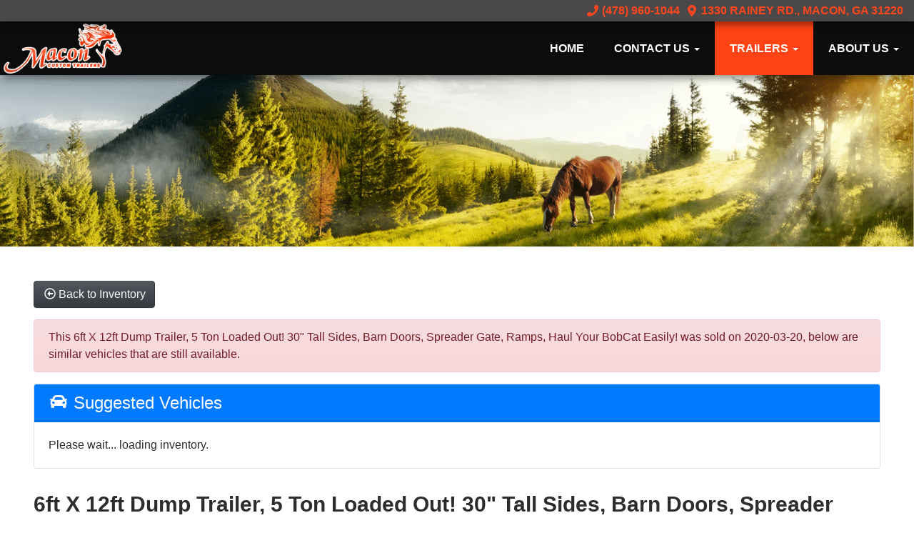

--- FILE ---
content_type: text/html; charset=UTF-8
request_url: https://www.maconcustomtrailers.com/autos/2020-Sure-Trac-Dump-Trailer-1351
body_size: 12966
content:
<!DOCTYPE HTML>
<html lang="en">
<head>
	<!--
╔═══════════════════════════════════════════════════════════════════════════════════════════════╗
║         _______ _     _ _______  _____  _______ _______  ______ _______ ______  _______       ║
║         |_____| |     |    |    |     | |______    |    |_____/ |_____| |     \ |_____|       ║
║         |     | |_____|    |    |_____| ______|    |    |    \_ |     | |_____/ |     |       ║
║                                                                                               ║
║ SEO Website Platform Powered by VehiclesNETWORK, an apogeeINVENT company. vehiclesnetwork.com ║
╚═══════════════════════════════════════════════════════════════════════════════════════════════╝
-->
<!-- HTML Meta Tags -->
<title>Macon Custom Trailers and Golf Carts :: Macon Custom Trailers and Golf Carts - 6ft X 12ft Dump Trailer, 5 Ton Loaded Out! 30" Tall Sides, Barn Doors, Spreader Gate, Ramps, Haul Your BobCat Easily!</title>
<meta name="title" content="Macon Custom Trailers and Golf Carts :: Macon Custom Trailers and Golf Carts - 6ft X 12ft Dump Trailer, 5 Ton Loaded Out! 30" Tall Sides, Barn Doors, Spreader Gate, Ramps, Haul Your BobCat Easily!" />
<meta name="description" content="2020 Black Sure Trac Dump Trailer , located at 1330 Rainey Rd., Macon, 31220, (478) 960-1044, 32.845638, -83.778687 - Brand New 2020 Model Sure Trac Brand 6ft X 12ft Dump Trailer with 30&quot; Tall Walls is Fantastic! This is the Top of the Line in Dump Trailers! Front Cowl is Pre-Drilled for a Tarp you add later! Heavy Duty 2&quot; X 10&quot; Boards Protect the Sides, when Loading! Rear Barn Doors, Tailgate is also is a Spr" />
<meta name="keywords" content="trailers & golf carts in atlanta,ga; horse trailers macon ga,enclosed cargo trailers,golf carts & accessories atl,custom cargo trailers dublin ga,dump trailers,flatbed equipment trailers,cheap utility trailers,affordable car haulers macon,ez-go golf carts atlanta,quality enclosed trailers macon,trailers usa aluminum horse trailers,bee horse and livestock trailers,c & w dump trailers,delta gooseneck trailers,freedom cargo trailers,hooper trailers,alloy trailer & golf cart wheels atlanta" />

<!-- Twitter Meta Tags -->
<meta name="twitter:card" content="summary_large_image">
<meta name="twitter:title" content="Macon Custom Trailers and Golf Carts :: Macon Custom Trailers and Golf Carts - 6ft X 12ft Dump Trailer, 5 Ton Loaded Out! 30" Tall Sides, Barn Doors, Spreader Gate, Ramps, Haul Your BobCat Easily!">
<meta name="twitter:description" content="2020 Black Sure Trac Dump Trailer , located at 1330 Rainey Rd., Macon, 31220, (478) 960-1044, 32.845638, -83.778687 - Brand New 2020 Model Sure Trac Brand 6ft X 12ft Dump Trailer with 30&quot; Tall Walls is Fantastic! This is the Top of the Line in Dump Trailers! Front Cowl is Pre-Drilled for a Tarp you add later! Heavy Duty 2&quot; X 10&quot; Boards Protect the Sides, when Loading! Rear Barn Doors, Tailgate is also is a Spr">
<meta name="twitter:image" content="">

<!-- Viewport Meta Tag -->
<meta name="viewport" content="width=device-width, initial-scale=1">

<meta name="robots" content="all, index, follow" /><meta name="googlebot" content="all, index, follow" /><meta name="author" content="Macon Custom Trailers and Golf Carts" />
<meta name="copyright" content="Copyright (c) 2026 Macon Custom Trailers and Golf Carts, All Rights Reserved" />
<meta name="reply-to" content="moyejrj@bellsouth.net" />
<meta name="distribution" content="global" />
<meta name="revisit-after" content="14 days" />
<meta http-equiv="content-type" content="text/html; charset=utf-8" />
<meta http-equiv="X-UA-Compatible" content="IE=edge" />
<base href="https://www.maconcustomtrailers.com/" />

	
<!-- // Add fonts here
<link href='https://fonts.googleapis.com/css?family=Josefin+Sans:400italic,600,600italic,700,700italic,300italic,100italic,400,300,100' rel='stylesheet' type='text/css'>
<link href='https://fonts.googleapis.com/css?family=Lato:400,300,400italic,300italic,700,700italic,900,900italic' rel='stylesheet' type='text/css'>
-->

<!-- Add the slick-theme.css if you want default styling -->
<!-- <link rel="stylesheet" type="text/css" href="//cdn.jsdelivr.net/jquery.slick/1.5.2/slick-theme.css"/> -->


<meta property="og:type" content="website" />
<meta property="og:title" content="Macon Custom Trailers and Golf Carts - 6ft X 12ft Dump Trailer, 5 Ton Loaded Out! 30" Tall Sides, Barn Doors, Spreader Gate, Ramps, Haul Your BobCat Easily!" />
<meta property="og:description" content="2020 Black Sure Trac Dump Trailer , located at 1330 Rainey Rd., Macon, 31220, (478) 960-1044, 32.845638, -83.778687 - Brand New 2020 Model Sure Trac Brand 6ft X 12ft Dump Trailer with 30&quot; Tall Walls is Fantastic! This is the Top of the Line in Dump Trailers! Front Cowl is Pre-Drilled for a Tarp you add later! Heavy Duty 2&quot; X 10&quot; Boards Protect the Sides, when Loading! Rear Barn Doors, Tailgate is also is a Spr" />
<meta property="og:url" content="https://www.maconcustomtrailers.com/autos/2020-Sure-Trac-Dump-Trailer-Macon-1351" />
<link rel="image_src" href="" />
<meta property="og:image" content="" />
<link rel="icon" href="uploads/files/am/ht/6v/ws/81/favicon_32x32.png" sizes="any" type="image/png" />
<meta name="viewport" content="width=device-width, initial-scale=1"/>
<link rel="stylesheet" href="css_combine?css_cache=u8OB1S8CRLkKOccZNMdDDNSC-vw.css" type="text/css">
<link rel="stylesheet" href="css_combine?css_cache=P_ciY5NZQvR9M7quecIimRq0GIk.css" type="text/css">
<script type="text/javascript" src="js_combine?js_cache=P-Hz03Mj3BrvoiB0RT4j4A1FBKM.js"></script>
<script type="text/javascript" defer src="js_combine?js_cache=bxDpuW9UX1RZ3RMqByWKHrh0DGs.js"></script>
</head>
<body class="page-autos ai_header_navigation_in_front ai_header_navigation_toolbar ai_body autos page-autos">

		<script language="javascript" type="text/javascript">
		<!--
			/* REMOVED CODE TO DELETE SELECTED (we don't have this form so we don't mess with other forms) */
			/* REMOVED CODE TO SORT (we have our own sorting functions) */
			
			if(typeof(ai_site_theme)=='undefined') var ai_site_theme = 'autostrada_new';
	
		//-->
		</script>
		
		<!-- [[DRAW DYNAMIC LIST 'aipg_524-header']] -->
<div class="dynalist dynalist_aipg_524-header" id="dynalist_aipg_524-header">
	
<!-- [NEW DYNAMIC_LIST: aipg_524-header] --><div class="dynalist_entry dynalist_odd dynalist_type-linklist dynalist_first dynalist_last" dlid="1703" id="dl_entry_aipg_524-header_1703">
<div class="dynalist_content" dlid="1703" id="dl_content_1703"><!-- [[DRAW DYNAMIC LIST 'theme_template-autostrada-header']] -->
<div class="dynalist dynalist_theme_template-autostrada-header" id="dynalist_theme_template-autostrada-header">
	
<!-- [NEW DYNAMIC_LIST: theme_template-autostrada-header] --><div class="dynalist_entry dynalist_odd dynalist_type-regular dynalist_first dynalist_last" dlid="1335" id="dl_entry_theme_template-autostrada-header_1335">
<div class="dynalist_content" dlid="1335" id="dl_content_1335"><div id="draw_once_header_navigation" style="display:none"></div><div class="widgbox "  id="widgkey_header_navigation_1251_outer">
<style type='text/css'></style><div class="widg_container widgbox_inner" id="widgkey_header_navigation_1251">
<div class="clearfix not_in_front fixed-top ai_header_navigation">
	<!--DADEF-widg-header_navigation-1251_top:d41d8cd98f-->
	
	<div class="toolbar">
		<div>
			<div class="row">
				
				<div class="col-5 col-md-3">
					
				</div>
				<div class="col-7 col-md-9 text-right">
				
				
					
					
					
					<a href="tel:4789601044"><!--DADEF-widg-header_navigation-1251_phone_icon:f4a1b83b17--><i class="fa fa-phone"></i> (478) 960-1044</a><span class="d-none d-md-inline ml-2"><a href="https://goo.gl/maps/FJodCksX7d42" target="_blank"><i class="fa fa-map-marker-alt"></i> 1330 Rainey Rd., Macon, GA 31220</a></span>
					
					
				</div>
			</div>
		</div>
	</div>
	
	<div class="bottom-header">
		<div class="navbar navbar-expand-md justify-content-between">
			
			<a class="navbar-brand d-flex align-items-center" href="./"><div><img src="uploads/dynamic_areas/sV38HIlXzd3xyD3YALPj/43/logo_header.png" /></div></a>
			
			
			<button class="navbar-toggler mr-3 mr-lg-2" type="button" data-toggle="collapse" data-target="#widg-header_navigation-1251" aria-controls="widg-header_navigation-1251" aria-expanded="false" aria-label="Toggle navigation">
				<i class="freycon freycon-bars" aria-hidden="true" style="top: 0"></i> Menu
			</button>
			
			<div class="collapse navbar-collapse" id="widg-header_navigation-1251">
				
				
  <ul id="ai_ul_nav" class="nav navbar-nav ai_menuID_101 ml-auto ai_ul_menu UNQ_dhxtuncb8qc9bzj2yu0ccqqcnavlevel1">
  <li class="nav-item" id="li_188"><a class="nav-link" href="./" data-depth="1"  >Home</a></li>
  <li class="nav-item dropdown haschild" id="li_193"><a class="nav-link" href="contact-us" data-depth="1"  >Contact Us <b class="caret"></b></a>
    <ul class="dropdown-menu navlevel2">
    <li class="nav-item ischild" id="li_195"><a class="nav-link" href="locations" data-depth="2"  >Location / Directions</a></li>
    </ul>
  </li>
  <li class="nav-item dropdown haschild active" id="li_210"><a class="nav-link" href="autos" data-depth="1"  >Trailers <b class="caret"></b></a>
    <ul class="dropdown-menu navlevel2">
    <li class="nav-item ischild" id="li_207"><a class="nav-link" href="autos?body=Enclosed Cargo" data-depth="2"  >Enclosed Cargo</a></li>
    <li class="nav-item ischild" id="li_208"><a class="nav-link" href="autos?body=Utility %26 Landscape" data-depth="2"  >Utility &amp; Landscape</a></li>
    <li class="nav-item ischild" id="li_206"><a class="nav-link" href="autos?body=Horse %26 Livestock" data-depth="2"  >Horse &amp; Livestock</a></li>
    <li class="nav-item ischild" id="li_209"><a class="nav-link" href="autos?body=Flatbed%20%26%20Equipment" data-depth="2"  >Flatbed &amp; Equipment</a></li>
    <li class="nav-item ischild" id="li_212"><a class="nav-link" href="autos?body=Dump%20Trailer" data-depth="2"  >Dump Trailers</a></li>
    </ul>
  </li>
  <li class="nav-item dropdown haschild" id="li_191"><a class="nav-link" href="./about-us" data-depth="1"  >About Us <b class="caret"></b></a>
    <ul class="dropdown-menu navlevel2">
    <li class="nav-item ischild" id="li_211"><a class="nav-link" href="blog" data-depth="2"  >Blog</a></li>
    </ul>
  </li>
  </ul>

				

				
				<ul id="autos_right_menu" class="nav navbar-nav ai_ul_menu float-right">
</ul>
<script async type="text/javascript">
var main_height = $("#ai_ul_nav").height();
var autos_div_height = $("#autos_right_menu").height();
var difference = (autos_div_height - main_height);
var new_padding_top = parseInt($("#autos_right_menu LI:last-child A").css("padding-top"));
new_padding_top = new_padding_top - (difference/2);
var new_padding_bottom = parseInt($("#autos_right_menu LI:last-child A").css("padding-bottom"));
new_padding_bottom = new_padding_bottom - (difference/2);
$("#autos_right_menu LI A.nav-link").css({"padding-top":new_padding_top,"padding-bottom":new_padding_bottom});
</script>
				
			</div>
		</div>
		<!--DADEF-widg-header_navigation-1251_bottom:d41d8cd98f-->
	</div>
</div>
</div>
</div>

</div><!-- END dynalist_content dlid 1335 -->
</div><!-- END #dl_entry_theme_template-autostrada-header_1335 --></div>
<!-- [[END DYNAMIC LIST 'theme_template-autostrada-header']] -->

</div><!-- END dynalist_content dlid 1703 -->
</div><!-- END #dl_entry_aipg_524-header_1703 --></div>
<!-- [[END DYNAMIC LIST 'aipg_524-header']] -->


<!-- [[DRAW DYNAMIC LIST 'aipg_524-body_header']] -->
<div class="dynalist dynalist_aipg_524-body_header" id="dynalist_aipg_524-body_header">
	
<!-- [NEW DYNAMIC_LIST: aipg_524-body_header] --><div class="dynalist_entry dynalist_odd dynalist_type-regular dynalist_first dynalist_last" dlid="1601" id="dl_entry_aipg_524-body_header_1601">
<div class="dynalist_content" dlid="1601" id="dl_content_1601"><div id="draw_once_wysiwyg" style="display:none"></div><div class="widgbox "  id="widgkey_wysiwyg_1484_outer">
<div class="widg_container widgbox_inner" id="widgkey_wysiwyg_1484">
<div><img src="uploads/dynamic_areas/OFxFQPAnaeUxvJzCnD4T/34/Macon_Custom_Trailers_Default_Header_Banner_min.png" width="100%" /></div><div><br /></div><div><br /></div></div>
</div>

</div><!-- END dynalist_content dlid 1601 -->
</div><!-- END #dl_entry_aipg_524-body_header_1601 --></div>
<!-- [[END DYNAMIC LIST 'aipg_524-body_header']] -->

<div class="clearfix"></div>


<div id="te_autos" class="te_unique_wrapper te_outer_view" data-show-more-max-results-on-page='1000'>

<div id="ajax_error" class="error" style="text-align:center; vertical-align:top; "></div>
<div class="content vdp" data-autoID="1351">
	<div class="page-heading">
		<div class="container-fluid">
			<div class="row">
				
				
				<div class="col-12">
					<a class="btn btn-dark text-light" href="autos"><i class="freycon freycon-arrow-alt-circle-left-o bg-light" aria-hidden="true"></i> <span class="d-md-inline-block d-none">Back to Inventory</span></a>
				</div>
				
			</div>

			<div class='d-none hidden_loader'><div class="h-100 d-flex justify-content-center align-items-center"><div class="lds-ripple"><div></div><div></div></div></div></div>

			<div class="alert alert-danger mt-3">This 6ft X 12ft Dump Trailer, 5 Ton Loaded Out! 30" Tall Sides, Barn Doors, Spreader Gate, Ramps, Haul Your BobCat Easily! was sold on 2020-03-20, below are similar vehicles that are still available.</div>

			<div class="card">
				<div class="card-header bg-primary">
					<h4 class="text-white m-0"><i class="freycon freycon-car bg-white" aria-hidden="true"></i>  Suggested Vehicles</h4>
				</div>
				<div class="card-body">
					<div class="listview mx-3 mx-md-0" data-auto_type="" data-make="Sure Trac" data-yearmade="2020">
						Please wait... loading inventory.
					</div>
				</div>
			</div>
			
			<div class="row mt-4">
				<div class="col-12">
					<h3 class="page-heading font-weight-bold my-2">6ft X 12ft Dump Trailer, 5 Ton Loaded Out! 30" Tall Sides, Barn Doors, Spreader Gate, Ramps, Haul Your BobCat Easily!</h3>
				</div>
			</div>
		</div>
	</div>
	<div class="container-fluid">
		<div id="car-details">
			<div itemscope itemtype="http://schema.org/Car">
				<meta content="6ft X 12ft Dump Trailer, 5 Ton Loaded Out! 30" Tall Sides, Barn Doors, Spreader Gate, Ramps, Haul Your BobCat Easily!" itemprop="name">
				<meta content="Sure Trac" itemprop="brand">
				<meta content="Dump Trailer"itemprop="model">
				
				
				<meta content="2020" itemprop="releaseDate">
				<meta content="Black" itemprop="color">
				
				<meta content="2020 Black Sure Trac Dump Trailer , located at 1330 Rainey Rd., Macon, 31220, (478) 960-1044, 32.845638, -83.778687" itemprop="description">
				
				<meta content="[[srp_image]]" itemprop="image">
				<div itemprop="offers" itemscope itemtype="http://schema.org/Offer">
					
					<meta content="USD" itemprop="priceCurrency">
					<meta content="Sold" itemprop="availability">
				</div>
				<meta content="autos/2020-Sure-Trac-Dump-Trailer-Macon-1351" itemprop="url">
			</div>
			<div class="row ml-0">
				<div class="col-lg-8 col-md-8 bg-white card-body">
					<div id="auto_imgs_slides" class="carousel slide auto_imgs_slides pb-0 mb-0 w-100">
						<div class="carousel-inner">
						
							<div class="carousel-item active">
								
									<a href="" target="_blank" class="position-relative">
								
								

								
								
								
								
									<picture ><source media='(min-width:1366px)' type='image/webp' srcset='uploads/aiimg/images/autos/default_image_autos.aiimg-h1080w1920-c2Z0PWpwZw.webp' /><source media='(min-width:1366px)' type='image/jpg' srcset='uploads/aiimg/images/autos/default_image_autos.aiimg-h1080w1920.jpg' /><source media='(min-width:865px)' type='image/webp' srcset='uploads/aiimg/images/autos/default_image_autos.aiimg-h850w850-c2Z0PWpwZw.webp' /><source media='(min-width:865px)' type='image/jpg' srcset='uploads/aiimg/images/autos/default_image_autos.aiimg-h850w850.jpg' /><source media='(min-width:575)' type='image/webp' srcset='uploads/aiimg/images/autos/default_image_autos.aiimg-h550w550-c2Z0PWpwZw.webp' /><source media='(min-width:575)' type='image/jpg' srcset='uploads/aiimg/images/autos/default_image_autos.aiimg-h550w550.jpg' /><source media='(max-width:574)' type='image/webp' srcset='uploads/aiimg/images/autos/default_image_autos.aiimg-h485w485-c2Z0PWpwZw.webp' /><source media='(max-width:574)' type='image/jpg' srcset='uploads/aiimg/images/autos/default_image_autos.aiimg-h485w485.jpg' /><img src='uploads/aiimg/images/autos/default_image_autos.aiimg-h1080w1920.jpg' loading="lazy" class="img-fluid" alt="2020 Black Sure Trac Dump Trailer , located at 1330 Rainey Rd., Macon, 31220, (478) 960-1044, 32.845638, -83.778687 - Photo#0" title="2020 Black Sure Trac Dump Trailer , located at 1330 Rainey Rd., Macon, 31220, (478) 960-1044, 32.845638, -83.778687 - Photo#0" height="1080" width="1920" /></picture>
									<div class="position-absolute watermark_image"><img class="img-fluid" src="images/autos/sold.png" alt="Sold" /></div>
								

								</a>


								
							</div>
						
						</div>
					</div>
					<div class="car-details">
						<div class="my-3">
							
						</div>
					</div>
				</div>
				<div class="vdp_right_area_main col-lg-4 col-md-4">
					<div class="vdp_right_area_main_div bg-white card-body">
						
						<h3 class="font-weight-bold">
							Sold Inventory
						</h3>
						<div></div>
						<ul class="list-unstyled block">
							<li>2020 Sure Trac Dump Trailer<br>6ft X 12ft Dump Trailer, 5 Ton Loaded Out! 30" Tall Sides, Barn Doors, Spreader Gate, Ramps, Haul Your BobCat Easily!</li>
							<li></li>
						</ul>
						<ul class="list-unstyled block">
						
						
						
						
						</ul>
						
						
						<div>
							<button type="button" class="btn btn-primary btn-block mb-2 py-1 px-2 d-flex justify-content-center align-items-center" data-toggle="modal" data-target="#send_to_friend">
								<i class="freycon freycon-2 freycon-users mr-2" aria-hidden="true"></i>
								<span class="auto_view_button_text">
									Send Page to Friend
								</span>
							</button>
						</div>
						<div class="disable_dynamic_areas modal fade" id="send_to_friend" tabindex="-1" role="dialog" aria-labelledby="send_to_friend_label" aria-hidden="true">
							<form name="send_page" id="send_page" target="_SELF" method="post">
								<input type="hidden" value="1" name="send_to_friend" />
								<div class="modal-dialog modal-lg" role="document">
									<div class="modal-content">
										<div class="modal-header text-dark">
											<h5 class="modal-title">Send To Friend</h5>
											<button type="button" class="close" data-dismiss="modal" aria-label="Close">
												<span aria-hidden="true">&times;</span>
											</button>
										</div>
										<div class="modal-body text-dark">
											<div class="form-group input-group">
												<div class="input-group-prepend">
													<span class="input-group-text" id="send_name">Name</span>
												</div>
												<input type="text" class="form-control" placeholder="Name" aria-label="Name" aria-describedby="send_name" name="send_name" value="" />
											</div>
											<div class="form-group input-group">
												<div class="input-group-prepend">
													<span class="input-group-text" id="send_email">Email</span>
												</div>
												<input type="email" class="form-control" placeholder="Email" aria-label="Email" aria-describedby="send_email" name="send_email" value="" />
											</div>
											<div class="form-group input-group">
												<div class="input-group-prepend">
													<span class="input-group-text" id="send_email">Message</span>
												</div>
												<textarea class="form-control" name="send_message" placeholder="Message" aria-label="Message" aria-describedby="send_email">Hi, Check out this vehicle 6ft X 12ft Dump Trailer, 5 Ton Loaded Out! 30&quot; Tall Sides, Barn Doors, Spreader Gate, Ramps, Haul Your BobCat Easily!</textarea>
											</div>
										</div>
										<div class="modal-footer text-dark">
												<div style="display:none;">
		<input id="G5Z9jmo88yxc7f9FElAHo" name="te_off" type="text">
		<input name="G5Z9jmo88yxc7f9FElAHo" type="text">
	</div>

	<script>
	"use strict"
		window['6957cecf1ac50'] = function(){
			const elem = document.getElementById('G5Z9jmo88yxc7f9FElAHo');
			if (elem === null) {return;}
			elem.value = 'T0FFMjp8WNEXhr-O3PA-cVKen1qHQPEMxB_ie5I_ASjQVcyDq6km99hR1g';
		};
		document.addEventListener('DOMContentLoaded', window['6957cecf1ac50'], false);
		window.addEventListener('load', window['6957cecf1ac50'], false );
		if (typeof window.attachEvent	== 'function') {window.attachEvent("onload", window['6957cecf1ac50']);}
		if (typeof document.attachEvent	== 'function') {document.attachEvent("onreadystatechange", window['6957cecf1ac50']);}
		setInterval(function(){ window['6957cecf1ac50'](); }, 5000);
	</script>
<input type="hidden" value="" name="g-recaptcha-response" class="g-recaptcha-response" data-badge="inline">
											<input type="hidden" name="autoID" value="1351">
											<button type="button" class="btn btn-secondary" data-dismiss="modal">Close</button>
											<input type="submit" name="send_page" class="btn btn-primary">
										</div>
									</div>
								</div>
							</form>
						</div>
						
						
						
						
						<div class="pt-2">
							<div class='share_ai_links'><a target='_blank' class='ai_share_facebook' href='https://facebook.com/sharer.php?u=https%3A%2F%2Fwww.maconcustomtrailers.com%2Fautos%2F2020-Sure-Trac-Dump-Trailer-Macon-1351'><svg xmlns="http://www.w3.org/2000/svg" viewBox="0 0 448 512"><path d="M448 56.7v398.5c0 13.7-11.1 24.7-24.7 24.7H309.1V306.5h58.2l8.7-67.6h-67v-43.2c0-19.6 5.4-32.9 33.5-32.9h35.8v-60.5c-6.2-.8-27.4-2.7-52.2-2.7-51.6 0-87 31.5-87 89.4v49.9h-58.4v67.6h58.4V480H24.7C11.1 480 0 468.9 0 455.3V56.7C0 43.1 11.1 32 24.7 32h398.5c13.7 0 24.8 11.1 24.8 24.7z"/></svg></a><a target='_blank' class='ai_share_x' href='https://twitter.com/share?url=https%3A%2F%2Fwww.maconcustomtrailers.com%2Fautos%2F2020-Sure-Trac-Dump-Trailer-Macon-1351&amp;text=&amp;original_referer=https%3A%2F%2Fwww.maconcustomtrailers.com%2Fautos%2F2020-Sure-Trac-Dump-Trailer-Macon-1351'><?xml version="1.0" encoding="UTF-8" standalone="no"?>
<svg
   width="1200"
   height="1227"
   viewBox="0 0 1200 1227"
   fill="none"
   version="1.1"
   id="svg1"
   sodipodi:docname="x-logo.svg"
   inkscape:version="1.3.2 (091e20ef0f, 2023-11-25, custom)"
   xmlns:inkscape="http://www.inkscape.org/namespaces/inkscape"
   xmlns:sodipodi="http://sodipodi.sourceforge.net/DTD/sodipodi-0.dtd"
   xmlns="http://www.w3.org/2000/svg"
   xmlns:svg="http://www.w3.org/2000/svg"
   xmlns:rdf="http://www.w3.org/1999/02/22-rdf-syntax-ns#"
   xmlns:cc="http://creativecommons.org/ns#"
   xmlns:dc="http://purl.org/dc/elements/1.1/">
  <title
     id="title1">X logo</title>
  <defs
     id="defs1" />
  <sodipodi:namedview
     id="namedview1"
     pagecolor="#ffffff"
     bordercolor="#666666"
     borderopacity="1.0"
     inkscape:showpageshadow="2"
     inkscape:pageopacity="0.0"
     inkscape:pagecheckerboard="0"
     inkscape:deskcolor="#d1d1d1"
     inkscape:zoom="0.36583333"
     inkscape:cx="600.00001"
     inkscape:cy="612.30069"
     inkscape:window-width="958"
     inkscape:window-height="1062"
     inkscape:window-x="0"
     inkscape:window-y="16"
     inkscape:window-maximized="1"
     inkscape:current-layer="svg1" />
  <path
     d="M714.163 519.284L1160.89 0H1055.03L667.137 450.887L357.328 0H0L468.492 681.821L0 1226.37H105.866L515.491 750.218L842.672 1226.37H1200L714.137 519.284H714.163ZM569.165 687.828L521.697 619.934L144.011 79.6944H306.615L611.412 515.685L658.88 583.579L1055.08 1150.3H892.476L569.165 687.854V687.828Z"
     fill="white"
     id="path1"
     style="fill:#000000;fill-opacity:1" />
  <metadata
     id="metadata1">
    <rdf:RDF>
      <cc:Work
         rdf:about="">
        <dc:title>X logo</dc:title>
        <dc:source>https://about.twitter.com/en/who-we-are/brand-toolkit</dc:source>
      </cc:Work>
    </rdf:RDF>
  </metadata>
</svg>
</a><a href='#' class='ai_share_link' id='share_links_link_wyfapf'><svg xmlns="http://www.w3.org/2000/svg" viewBox="0 0 512 512"><path d="M326.612 185.391c59.747 59.809 58.927 155.698.36 214.59-.11.12-.24.25-.36.37l-67.2 67.2c-59.27 59.27-155.699 59.262-214.96 0-59.27-59.26-59.27-155.7 0-214.96l37.106-37.106c9.84-9.84 26.786-3.3 27.294 10.606.648 17.722 3.826 35.527 9.69 52.721 1.986 5.822.567 12.262-3.783 16.612l-13.087 13.087c-28.026 28.026-28.905 73.66-1.155 101.96 28.024 28.579 74.086 28.749 102.325.51l67.2-67.19c28.191-28.191 28.073-73.757 0-101.83-3.701-3.694-7.429-6.564-10.341-8.569a16.037 16.037 0 0 1-6.947-12.606c-.396-10.567 3.348-21.456 11.698-29.806l21.054-21.055c5.521-5.521 14.182-6.199 20.584-1.731a152.482 152.482 0 0 1 20.522 17.197zM467.547 44.449c-59.261-59.262-155.69-59.27-214.96 0l-67.2 67.2c-.12.12-.25.25-.36.37-58.566 58.892-59.387 154.781.36 214.59a152.454 152.454 0 0 0 20.521 17.196c6.402 4.468 15.064 3.789 20.584-1.731l21.054-21.055c8.35-8.35 12.094-19.239 11.698-29.806a16.037 16.037 0 0 0-6.947-12.606c-2.912-2.005-6.64-4.875-10.341-8.569-28.073-28.073-28.191-73.639 0-101.83l67.2-67.19c28.239-28.239 74.3-28.069 102.325.51 27.75 28.3 26.872 73.934-1.155 101.96l-13.087 13.087c-4.35 4.35-5.769 10.79-3.783 16.612 5.864 17.194 9.042 34.999 9.69 52.721.509 13.906 17.454 20.446 27.294 10.606l37.106-37.106c59.271-59.259 59.271-155.699.001-214.959z"/></svg></a></div>
						</div>
					</div>
					<div class="card-body bg-white mt-3" id="moreComments" style="max-height: 35rem; overflow-y: auto">
						<h3>Description</h3>
						
						
						
						
						Brand New 2020 Model Sure Trac Brand 6ft X 12ft Dump Trailer
with 30" Tall Walls is Fantastic!
This is the Top of the Line in Dump Trailers!
Front Cowl is Pre-Drilled for a Tarp you add later!
Heavy Duty 2" X 10" Boards Protect the Sides, when Loading!
Rear Barn Doors, Tailgate is also is a Spreader Gate!
Trailer Weighs 3,100lbs Empty
Awesome Powder Coating Finish on All Metal is Truly Awesome!
Haul Your BobCat, Tractor, Shingles, Rock, Manure, Straw, Logs, Dirt, Sand,
Hay, Compost, Limbs, Trash or Scrap Metal Easily!
Heavy Duty 2 5-16" Hitch & 7K lb Tongue Jack with Sand Foot!
Fully Self Contained, with a Car Size Deep Cycle Battery.
Power Up & Power Down with Remote Cord, was an Option too!
Tandem 5,200 lb Axles are 6 Lug Each.
6 Bolt Steel Wheels, Heavy Duty 15"/225 Radial Tires!
Brakes on Both Axles!
All LED Lighting is Fantastic!
Huge Side Steps, for Easy Entry from each side!
Stake Pockets for Tie Downs the Sides.
Huge & Heavy Duty Loading Ramps, Store Under the Trailer!
The Ramps Slide Out the Rear Easily!
Heavy Gage Formed Steel Sides are Heavy Duty!
Also has 4 Huge Floor D Rings, to Tie Down Your Equipment!
Steel Lockable Box Protects the Battery & the Hydraulic Unit.
Heavy Duty Diamond Plate Steel Fenders!
Truly Deluxe & Heavy Duty Constructed for a Lifetime of Use!
This Trailer Will Pay for Itself in Hauling Fees in No Time!
Please Visit Our Website! Open Most any Day. Please Call Ahead!
MaconCustomTrailers.com
We are Open 6 Days! Please Call Ahead for Availability!
We are Located About One Hour South of Atlanta!
Please Call Today! Visit us at www.maconcustomtrailers.com
Call 478-960-1044

Golf Cart Macon, Trailer Macon, Polaris Ranger, Razor, Atlanta, Ga., Hawke, Golf Cart Macon, Golf Cart Atlanta, Case Backhoe, Dump Truck, Forklift, BobCat, Bob Cat, Trailer Atlanta, Golf Cart, EZ-GO, Front End Loader, Mini Excavator, Utility, Atlanta, Ga, Hooper, Big Tex, Kaufman Trailers, Baxley Ga, Delta Trailers, Circle W, C and W Dump Trailers, Trailer For Less Money! etc.
						
						
						
					</div>
				</div>
			</div>
			
		</div>
	</div>
</div>
<div class="te_view_stats" data-row-i="0"></div>

</div><!-- te_autos -->


<!-- [[DRAW DYNAMIC LIST 'aipg_524-body_footer']] -->
<div class="dynalist dynalist_aipg_524-body_footer" id="dynalist_aipg_524-body_footer">
	
<!-- [NEW DYNAMIC_LIST: aipg_524-body_footer] --></div>
<!-- [[END DYNAMIC LIST 'aipg_524-body_footer']] -->


<!-- [[DRAW DYNAMIC LIST 'aipg_524-footer']] -->
<div class="dynalist dynalist_aipg_524-footer" id="dynalist_aipg_524-footer">
	
<!-- [NEW DYNAMIC_LIST: aipg_524-footer] --><div class="dynalist_entry dynalist_odd dynalist_type-linklist dynalist_first dynalist_last" dlid="1726" id="dl_entry_aipg_524-footer_1726">
<div class="dynalist_content" dlid="1726" id="dl_content_1726"><!-- [[DRAW DYNAMIC LIST 'theme_template-autostrada-footer']] -->
<div class="dynalist dynalist_theme_template-autostrada-footer" id="dynalist_theme_template-autostrada-footer">
	
<!-- [NEW DYNAMIC_LIST: theme_template-autostrada-footer] --><div class="dynalist_entry dynalist_odd dynalist_type-regular dynalist_first" dlid="1387" id="dl_entry_theme_template-autostrada-footer_1387">
<div class="dynalist_content" dlid="1387" id="dl_content_1387"><div class="widgbox main_look widg-footer-footer_set"  id="widgkey_rcolumns_1303_outer">
<style type='text/css'></style><div class="widg_container widgbox_inner" id="widgkey_rcolumns_1303">
<div class="container-fluid no-gutters"><div id="widgrow_1303" class="row widgrow no-gutters"><div class="rcolumns col-xs-12 d-xs-block col-12 d-block col-sm-12 d-sm-block col-md-12 d-md-block col-lg-12 d-lg-block col-xl-12 d-xl-block   ai_edit_toggle_border" style="padding-left:0px;padding-right:0px;"><div class="rcolumn_content rcolumn_content_1303"><!-- [[DRAW DYNAMIC LIST 'rcolumns_1303_col_0']] -->
<div class="dynalist dynalist_rcolumns_1303_col_0" id="dynalist_rcolumns_1303_col_0">
	
<!-- [NEW DYNAMIC_LIST: rcolumns_1303_col_0] --><div class="dynalist_entry dynalist_odd dynalist_type-regular dynalist_first dynalist_last" dlid="1388" id="dl_entry_rcolumns_1303_col_0_1388">
<div class="dynalist_content" dlid="1388" id="dl_content_1388"><div class="widgbox widg-layout-full_width"  id="widgkey_rcolumns_1304_outer">
<style type='text/css'></style><div class="widg_container widgbox_inner" id="widgkey_rcolumns_1304">
<div class="container-fluid no-gutters"><div id="widgrow_1304" class="row widgrow no-gutters"><div class="rcolumns col-xs-12 d-xs-block col-12 d-block col-sm-12 d-sm-block col-md-6 d-md-block col-lg-7 d-lg-block col-xl-8 d-xl-block   ai_edit_toggle_border" style="padding-left:10px;padding-right:10px;"><div class="rcolumn_content rcolumn_content_1304"><!-- [[DRAW DYNAMIC LIST 'rcolumns_1304_col_0']] -->
<div class="dynalist dynalist_rcolumns_1304_col_0" id="dynalist_rcolumns_1304_col_0">
	
<!-- [NEW DYNAMIC_LIST: rcolumns_1304_col_0] --><div class="dynalist_entry dynalist_odd dynalist_type-regular dynalist_first" dlid="1389" id="dl_entry_rcolumns_1304_col_0_1389">
<div class="dynalist_content" dlid="1389" id="dl_content_1389"><div class="widgbox "  id="widgkey_wysiwyg_1305_outer">
<style type='text/css'></style><div class="widg_container widgbox_inner" id="widgkey_wysiwyg_1305">
<p><b><font size="4" face="Source Sans Pro, sans-serif" color="white">Contact Us</font></b></p>
<div class="footer-contact" style="line-height: 2.2rem; ">
	<font size="4" face="Source Sans Pro, sans-serif"><i class="icon icon-map-pin icon-small"></i> <b style=""><a href="https://goo.gl/maps/FJodCksX7d42" target="_new" style="letter-spacing: -0.015em;"><font color="#ffffff">1330 Rainey Rd., Macon, GA 31220</font></a></b></font><br />
	<font size="4" face="Source Sans Pro, sans-serif"><i class="icon icon-phone icon-small"></i> <strong style="">Phone:</strong><a href="tel:14789601044" target="_self" style="color:#ffffff; "><b style=""> (478) 960-1044</b></a></font>
</div>
<div><br /></div><div><br /></div></div>
</div>

</div><!-- END dynalist_content dlid 1389 -->
</div><!-- END #dl_entry_rcolumns_1304_col_0_1389 --><div class="dynalist_entry dynalist_even dynalist_type-regular" dlid="1862" id="dl_entry_rcolumns_1304_col_0_1862">
<div class="dynalist_content" dlid="1862" id="dl_content_1862"><div class="widgbox "  id="widgkey_wysiwyg_1640_outer">
<style type='text/css'></style><div class="widg_container widgbox_inner" id="widgkey_wysiwyg_1640">
<div>
	<font size="4" face="Source Sans Pro, sans-serif"><b>Hours of Operation:</b></font>
</div>
<div><br /></div>
<div style="line-height: 2.2rem; ">
	<font size="4" face="Source Sans Pro, sans-serif"><b>Mon. - Sat. 9:00 AM - 6:00 PM</b></font><br />
	<font size="4" face="Source Sans Pro, sans-serif"><b>Sunday By Appointment<br /></b></font>
</div>
<div><br /></div></div>
</div>

</div><!-- END dynalist_content dlid 1862 -->
</div><!-- END #dl_entry_rcolumns_1304_col_0_1862 --><div class="dynalist_entry dynalist_odd dynalist_type-regular dynalist_last" dlid="1891" id="dl_entry_rcolumns_1304_col_0_1891">
<div class="dynalist_content" dlid="1891" id="dl_content_1891"><div class="widgbox "  id="widgkey_wysiwyg_1668_outer">
<div class="widg_container widgbox_inner" id="widgkey_wysiwyg_1668">
<br />
<div style="text-align: justify; overflow: auto; height: 115px; line-height: 19px; " class="footer-bottom"><p style=""><font style="" size="2" face="Source Sans Pro, sans-serif" color="white"><b>Trailers in Atlanta GA</b><br /><font style="font-weight: 400;">Macon Custom Trailers is Located in Macon GA, Servicing Atlanta & the South Eastern States.&nbsp; We Carry Horse & Livestock Trailers, Cargo Trailers, Dump Trailers, Like New Golf Carts! At Macon Custom Trailers, we have a wide variety of Aluminum Horse Trailers in the Atlanta GA area. We Also Carry Gooseneck Horse Trailers!&nbsp; If you are looking for Pre-Owned&nbsp; Trailers or Golf Carts in Macon Georgia, then you have found the right place. We also have a wide variety of Custom Cargo Trailers in Atlanta GA, Previously Owned Golf Carts, Enclosed Trailers,&nbsp; Alloy&nbsp; Wheels, Golf Cart Accessories, Enclosed Trailers, Dump Trailers & Flatbed Trailers. In addition to Horse Trailers, we also have a large variety of Mini-Livestock Trailers as well.&nbsp; Come to see us or give us a call today to see why we are becoming the #1 dealer for all types of trailers in the Atlanta Georgia Area! Macon Custom Trailers is our name, and Better Trailers is our game!</font><br /><br /></font></p><p style="font-weight: 400;"><font size="2" face="Source Sans Pro, sans-serif" color="white">Macon Custom Trailers<br />1330 Rainey Rd.<br />Macon, Georgia 31220<br />478-960-1044<br />maconcustomtrailers.com</font></p></div>
<br /></div>
</div>

</div><!-- END dynalist_content dlid 1891 -->
</div><!-- END #dl_entry_rcolumns_1304_col_0_1891 --></div>
<!-- [[END DYNAMIC LIST 'rcolumns_1304_col_0']] -->
</div></div><div class="rcolumns col-xs-12 d-xs-block col-12 d-block col-sm-12 d-sm-block col-md-6 d-md-block col-lg-5 d-lg-block col-xl-4 d-xl-block   ai_edit_toggle_border" style="padding-top:15px;padding-left:10px;padding-right:10px;"><div class="rcolumn_content rcolumn_content_1304"><!-- [[DRAW DYNAMIC LIST 'rcolumns_1304_col_1']] -->
<div class="dynalist dynalist_rcolumns_1304_col_1" id="dynalist_rcolumns_1304_col_1">
	
<!-- [NEW DYNAMIC_LIST: rcolumns_1304_col_1] --><div class="dynalist_entry dynalist_odd dynalist_type-regular dynalist_first dynalist_last" dlid="1989" id="dl_entry_rcolumns_1304_col_1_1989">
<div class="dynalist_content" dlid="1989" id="dl_content_1989"><div id="draw_once_rcolumns" style="display:none"></div><div class="widgbox "  id="widgkey_rcolumns_1744_outer">
<style type='text/css'></style><div class="widg_container widgbox_inner" id="widgkey_rcolumns_1744">
<div class="container-fluid no-gutters"><div id="widgrow_1744" class="row widgrow no-gutters"><div class="rcolumns col-xs-12 d-xs-block col-12 d-block col-sm-6 d-sm-block col-md-12 d-md-block col-lg-12 d-lg-block col-xl-12 d-xl-block   ai_edit_toggle_border" style="padding-top:20px;padding-left:0px;padding-right:0px;"><div class="rcolumn_content rcolumn_content_1744"><!-- [[DRAW DYNAMIC LIST 'rcolumns_1744_col_0']] -->
<div class="dynalist dynalist_rcolumns_1744_col_0" id="dynalist_rcolumns_1744_col_0">
	
<!-- [NEW DYNAMIC_LIST: rcolumns_1744_col_0] --><div class="dynalist_entry dynalist_odd dynalist_type-regular dynalist_first dynalist_last" dlid="1990" id="dl_entry_rcolumns_1744_col_0_1990">
<div class="dynalist_content" dlid="1990" id="dl_content_1990"><div class="widgbox widg-padding-padding_left_right_15px"  id="widgkey_wysiwyg_1745_outer">
<style type='text/css'></style><div class="widg_container widgbox_inner" id="widgkey_wysiwyg_1745">
<center>
<div class="logo-footer margin-bottom-20 md-margin-bottom-20 sm-margin-bottom-10 xs-margin-bottom-20"><img src="uploads/dynamic_areas/7AUx5Wk64594i5bjAOj8/43/logo_footer.png" style="text-align: center;" width="100%" /></div>
</center></div>
</div>

</div><!-- END dynalist_content dlid 1990 -->
</div><!-- END #dl_entry_rcolumns_1744_col_0_1990 --></div>
<!-- [[END DYNAMIC LIST 'rcolumns_1744_col_0']] -->
</div></div><div class="rcolumns col-xs-12 d-xs-block col-12 d-block col-sm-6 d-sm-block col-md-12 d-md-block col-lg-12 d-lg-block col-xl-12 d-xl-block   ai_edit_toggle_border" style="padding-top:30px;padding-left:0px;padding-bottom:20px;padding-right:0px;"><div class="rcolumn_content rcolumn_content_1744"><!-- [[DRAW DYNAMIC LIST 'rcolumns_1744_col_1']] -->
<div class="dynalist dynalist_rcolumns_1744_col_1" id="dynalist_rcolumns_1744_col_1">
	
<!-- [NEW DYNAMIC_LIST: rcolumns_1744_col_1] --><div class="dynalist_entry dynalist_odd dynalist_type-regular dynalist_first dynalist_last" dlid="1991" id="dl_entry_rcolumns_1744_col_1_1991">
<div class="dynalist_content" dlid="1991" id="dl_content_1991"><div class="widgbox "  id="widgkey_wysiwyg_1746_outer">
<style type='text/css'></style><div class="widg_container widgbox_inner" id="widgkey_wysiwyg_1746">
<div style="text-align: center;"><a href="https://www.facebook.com/maconcustomtrailers/" target="_blank"><img src="uploads/dynamic_areas/lggS4Rxs8895G3FFMwNC/34/Follow_us_on_Facebook_Button.png" width="100%" /></a></div></div>
</div>

</div><!-- END dynalist_content dlid 1991 -->
</div><!-- END #dl_entry_rcolumns_1744_col_1_1991 --></div>
<!-- [[END DYNAMIC LIST 'rcolumns_1744_col_1']] -->
</div></div></div></div></div>
</div>

</div><!-- END dynalist_content dlid 1989 -->
</div><!-- END #dl_entry_rcolumns_1304_col_1_1989 --></div>
<!-- [[END DYNAMIC LIST 'rcolumns_1304_col_1']] -->
</div></div></div></div></div>
</div>

</div><!-- END dynalist_content dlid 1388 -->
</div><!-- END #dl_entry_rcolumns_1303_col_0_1388 --></div>
<!-- [[END DYNAMIC LIST 'rcolumns_1303_col_0']] -->
</div></div></div></div></div>
</div>

</div><!-- END dynalist_content dlid 1387 -->
</div><!-- END #dl_entry_theme_template-autostrada-footer_1387 --><div class="dynalist_entry dynalist_even dynalist_type-regular dynalist_last" dlid="1823" id="dl_entry_theme_template-autostrada-footer_1823">
<div class="dynalist_content" dlid="1823" id="dl_content_1823"><div id="draw_once_php_script" style="display:none"></div><div class="widgbox "  id="widgkey_php_script_1621_outer">
<style type='text/css'></style><div class="widg_container widgbox_inner" id="widgkey_php_script_1621">
<!--DADEF-autos_site_footer_widget:21879ea2a4--><div class="autos_footer container-fluid">
	<div class="row">
		<div class="col col-1">&nbsp;</div>
		<div class="col col-10">
			<ul class="autos_footer_cols_7 list-inline footer_list_item">
				
    <li ><a href="./" alt="Home">Home</a></li>
    <li class="haschild"><a href="contact-us" alt="Contact Us">Contact Us</a></li>
      <li class="ischild"><a href="locations" alt="Location / Directions">Location / Directions</a></li>
    <li class="haschild active"><a href="autos" alt="Trailers">Trailers</a></li>
      <li class="ischild"><a href="autos?body=Enclosed Cargo" alt="Enclosed Cargo">Enclosed Cargo</a></li>
      <li class="ischild"><a href="autos?body=Utility %26 Landscape" alt="Utility & Landscape">Utility & Landscape</a></li>
      <li class="ischild"><a href="autos?body=Horse %26 Livestock" alt="Horse & Livestock">Horse & Livestock</a></li>
      <li class="ischild"><a href="autos?body=Flatbed%20%26%20Equipment" alt="Flatbed & Equipment">Flatbed & Equipment</a></li>
      <li class="ischild"><a href="autos?body=Dump%20Trailer" alt="Dump Trailers">Dump Trailers</a></li>
    <li class="haschild"><a href="./about-us" alt="About Us">About Us</a></li>
      <li class="ischild"><a href="blog" alt="Blog">Blog</a></li>
<li class="ischild active" alt="Sitemap"><a href="/sitemap.php">Sitemap</a></li><li class="ischild active" alt="XML Sitemap"><a href="/sitemap.xml">XML Sitemap</a></li><li class="ischild active" alt="Nexus Links"><a href="/nexus">Nexus Links</a></li>
			</ul>
		</div>
		<div class="col col-1">&nbsp;</div>
	</div>
	<div style="height: 15px;">&nbsp;</div>
	<div class="row">
		<div class="col col-sm-12" style="text-align: center;">
			All Rights Reserved &middot; &copy; 2026 &middot;
			<a href="https://www.maconcustomtrailers.com/" title="trailers & golf carts in atlanta,ga; horse trailers macon ga,enclosed cargo trailers,golf carts & accessories atl,custom cargo trailers dublin ga,dump trailers,flatbed equipment trailers,cheap utility trailers,affordable car haulers macon,ez-go golf carts atlanta,quality enclosed trailers macon,trailers usa aluminum horse trailers,bee horse and livestock trailers,c & w dump trailers,delta gooseneck trailers,freedom cargo trailers,hooper trailers,alloy trailer & golf cart wheels atlanta">
				Macon Custom Trailers and Golf Carts
			</a><br/>
			
				Marketing Technology by
				<a href="https://www.vehiclesnetwork.com/" alt="Marketing Technology by VehiclesNETWORK">VehiclesNETWORK</a>
				an ApogeeINVENT Company
				<br/>
			

			
			<p class="counter">This page has been visited 0 times since January 02nd, 2026</p>
			<p class="counter">Macon Custom Trailers and Golf Carts has been visited 14,293,661 times.</p>
			
		</div>
	</div>
	<div class="row">
		<div class="col col-sm-4" style="text-align: center;">
			
				<a href="http://www.vehiclesnetwork.com">
					<picture>
						<source type="image/webp"
							srcset="uploads/aiimg/images/VehiclesNETWORK-Logo-White-Text-Medium.aiimg-w113h24ar0en0-c2Z0PWpwZw.webp">
						<img class="lazy_load" data-src="images/VehiclesNETWORK-Logo-White-Text-Medium.jpg"
							style="width: 113px; height: 24px; max-width: auto;" alt="Vehicles Network" title="Vehicles Network">
					</picture>
				</a>
			
		</div>
		<div class="col col-sm-4" style="text-align: center;">
			<a href="login">
				<picture>
					<source type="image/webp"
						srcset="uploads/aiimg/images/ast_login_icon_small_black.aiimg-h24ar0en0-JTI3dz0zOCZzZnQ9anBn.webp">
					<img class="lazy_load" data-src="images/ast_login_icon_small_black.jpg" alt="login logo"
						style="height: 24px; width: 38px; max-width: auto; ">
				</picture>
			</a>
		</div>
		<div class="col col-sm-4" style="text-align: center;">
			
				<a href="https://www.ipayauto.com/">
					<picture>
						<source type="image/webp"
							srcset="uploads/aiimg/images/ipayauto_logo_black.aiimg-w103h24ar0en0-c2Z0PWpwZw.webp">
						<img class="lazy_load" data-src="images/ipayauto_logo_black.jpg" alt="I Pay Auto" title="IPayAuto"
							style="height: 24px; width: 103px; max-width: auto;">
					</picture>
				</a>

			
		</div>
	</div>
</div>

		<script defer type="text/javascript">

			$( document ).ready(function() {
				
				// This handles all "onclick" calls
        $(function() {
					$("[onClick]").each(function(){
						$(this).click(function(e){
							if($(this).is("BUTTON") && !$(this).hasClass("no_loading_indicator")) {
								ai_show_processing();
							}
						});
					});
        });

				$( document ).on( "click", "A", function() {
					var link = this.href;
					var target = this.target;
					
					if(
						 !$(this).hasClass("no_loading_indicator") &&
						 !$(this).hasClass("te_show_more_text") &&
						 !window.event.ctrlKey && // No control key options
						 target == '' && // No target
						 link != 'http://www.maconcustomtrailers.com/#' && // No #'s 
						 link != 'https://www.maconcustomtrailers.com/#' && // No #'s
						 link != '' && // No blanks
						 !link.match(/[^\s]+(\/\#)[^\s]+/ig) && // This matches domain.com/#hash
						 !link.match(/[^\s]+\??[^\s]+(\#)[^\s]+/ig) && // This matches domain.com/page?param#hash OR This matches domain.com/page?param#hash
						 !link.match(/(lead_management|javascript:|tel:|call:|fax:|mailto:)/ig) // No lead_management, javascript, tel, call, fax or mailto
					){
						ai_show_processing();
					}
				});
			});
		</script>
		</div>
</div>

</div><!-- END dynalist_content dlid 1823 -->
</div><!-- END #dl_entry_theme_template-autostrada-footer_1823 --></div>
<!-- [[END DYNAMIC LIST 'theme_template-autostrada-footer']] -->

</div><!-- END dynalist_content dlid 1726 -->
</div><!-- END #dl_entry_aipg_524-footer_1726 --></div>
<!-- [[END DYNAMIC LIST 'aipg_524-footer']] -->


<script type="text/javascript" defer src="js_combine?js_cache=UtMcxK71Bg5xlfUo40TMCc3m2Cg.js"></script>

<script>
// We don't need this to wait until document ready, just toward the bottom of the page
	
$(function ai_skin_js_onload(){
performance.mark('ai_js_onload_start');

//AI JS ONLOAD SKIN SCRIPT (0)
try {
AOS.init();
} catch (e) {console.error(e);}


//AI JS ONLOAD SKIN SCRIPT (1)
try {
if(typeof ai!=='undefined') {
						ai.te.init(
							"autos",
							"",
							"",
							"false"
						);
					}
} catch (e) {console.error(e);}


//AI JS ONLOAD SKIN SCRIPT (2)
try {
new AI_maps({"map_data":{"latitude":"32.845638","longitude":"-83.778687","address":"1330 Rainey Rd.","city":"Macon","region":"","zip":"31220"},"elem_id":"ai_maps_map_6bpfmrvrbh","width":0,"height":350,"use_osv":false});
} catch (e) {console.error(e);}


//AI JS ONLOAD SKIN SCRIPT (3)
try {
if(typeof ai!=='undefined') {
						ai.te.init(
							"locations",
							"",
							"",
							"false"
						);
					}
} catch (e) {console.error(e);}


//AI JS ONLOAD SKIN SCRIPT (4)
try {
new AI_maps({"map_data":{"latitude":"32.845638","longitude":"-83.778687","address":"1330 Rainey Rd.","city":"Macon","region":"","zip":"31220"},"elem_id":"ai_maps_map_9qllgc95qa","width":0,"height":350,"use_osv":false});
} catch (e) {console.error(e);}


//AI JS ONLOAD SKIN SCRIPT (5)
try {
setup_share_ai_link({"id":"share_links_link_wyfapf","url":"https:\/\/www.maconcustomtrailers.com\/autos\/2020-Sure-Trac-Dump-Trailer-Macon-1351","msg":""});
} catch (e) {console.error(e);}


//AI JS ONLOAD SKIN SCRIPT (6)
try {
autos_footer_check_screen_width(true,"")
} catch (e) {console.error(e);}


//AI JS ONLOAD SKIN SCRIPT (7)
try {
$(".admin-menu-item.classic_permissions a").attr("href", "permissions?ai_skin=full_page&ajax_cmd=draw&target_element_id=jonbox_permissions&permissions_requested=a%3A7%3A%7Bs%3A13%3A%22dynamic_areas%22%3Ba%3A2%3A%7Bs%3A10%3A%22class_name%22%3Bs%3A13%3A%22dynamic_areas%22%3Bs%3A9%3A%22key_value%22%3Bs%3A0%3A%22%22%3B%7Ds%3A19%3A%22General+Permissions%22%3Ba%3A2%3A%7Bs%3A10%3A%22class_name%22%3Bs%3A19%3A%22General+Permissions%22%3Bs%3A9%3A%22key_value%22%3Bs%3A0%3A%22%22%3B%7Ds%3A5%3A%22autos%22%3Ba%3A2%3A%7Bs%3A10%3A%22class_name%22%3Bs%3A5%3A%22autos%22%3Bs%3A9%3A%22key_value%22%3Bs%3A0%3A%22%22%3B%7Ds%3A23%3A%22command_center_settings%22%3Ba%3A2%3A%7Bs%3A10%3A%22class_name%22%3Bs%3A23%3A%22command_center_settings%22%3Bs%3A9%3A%22key_value%22%3Bs%3A0%3A%22%22%3B%7Ds%3A4%3A%22widg%22%3Ba%3A2%3A%7Bs%3A10%3A%22class_name%22%3Bs%3A4%3A%22widg%22%3Bs%3A9%3A%22key_value%22%3Bs%3A0%3A%22%22%3B%7Ds%3A9%3A%22locations%22%3Ba%3A2%3A%7Bs%3A10%3A%22class_name%22%3Bs%3A9%3A%22locations%22%3Bs%3A9%3A%22key_value%22%3Bs%3A0%3A%22%22%3B%7Ds%3A20%3A%22autos_third_party_js%22%3Ba%3A2%3A%7Bs%3A10%3A%22class_name%22%3Bs%3A20%3A%22autos_third_party_js%22%3Bs%3A9%3A%22key_value%22%3Bs%3A0%3A%22%22%3B%7D%7D");
} catch (e) {console.error(e);}

		// Always run this
		$(".preload_stylesheet").attr("rel","stylesheet");
		performance.mark('ai_js_onload_end');
performance.measure('ai_js_onload','ai_js_onload_start','ai_js_onload_end');
});
</script>
</body>
</html>
<!-- PAGECACHE(pagecache/autos/view/135/1,)  CACHETIME : 2026-01-02 07:57:35 -->